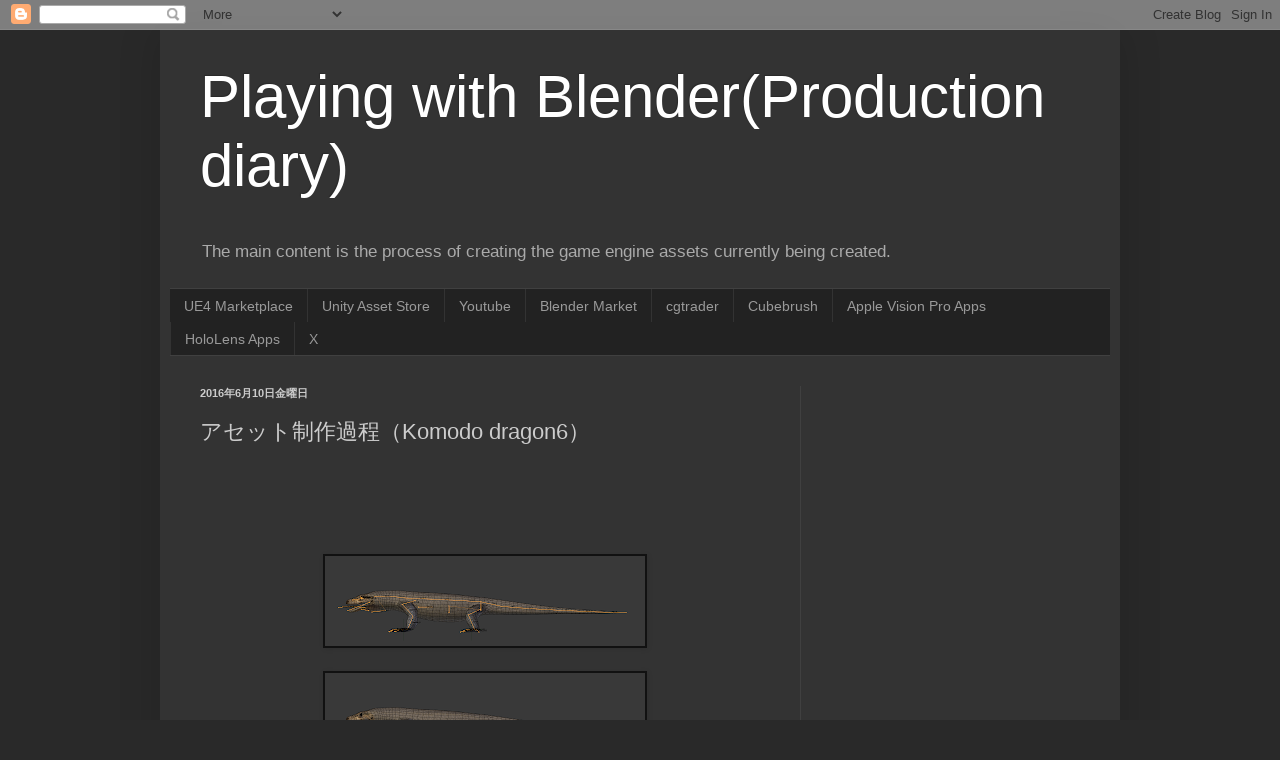

--- FILE ---
content_type: text/html; charset=utf-8
request_url: https://www.google.com/recaptcha/api2/aframe
body_size: 268
content:
<!DOCTYPE HTML><html><head><meta http-equiv="content-type" content="text/html; charset=UTF-8"></head><body><script nonce="-qKQB5xl85IFatCPUoSBbw">/** Anti-fraud and anti-abuse applications only. See google.com/recaptcha */ try{var clients={'sodar':'https://pagead2.googlesyndication.com/pagead/sodar?'};window.addEventListener("message",function(a){try{if(a.source===window.parent){var b=JSON.parse(a.data);var c=clients[b['id']];if(c){var d=document.createElement('img');d.src=c+b['params']+'&rc='+(localStorage.getItem("rc::a")?sessionStorage.getItem("rc::b"):"");window.document.body.appendChild(d);sessionStorage.setItem("rc::e",parseInt(sessionStorage.getItem("rc::e")||0)+1);localStorage.setItem("rc::h",'1762613380399');}}}catch(b){}});window.parent.postMessage("_grecaptcha_ready", "*");}catch(b){}</script></body></html>